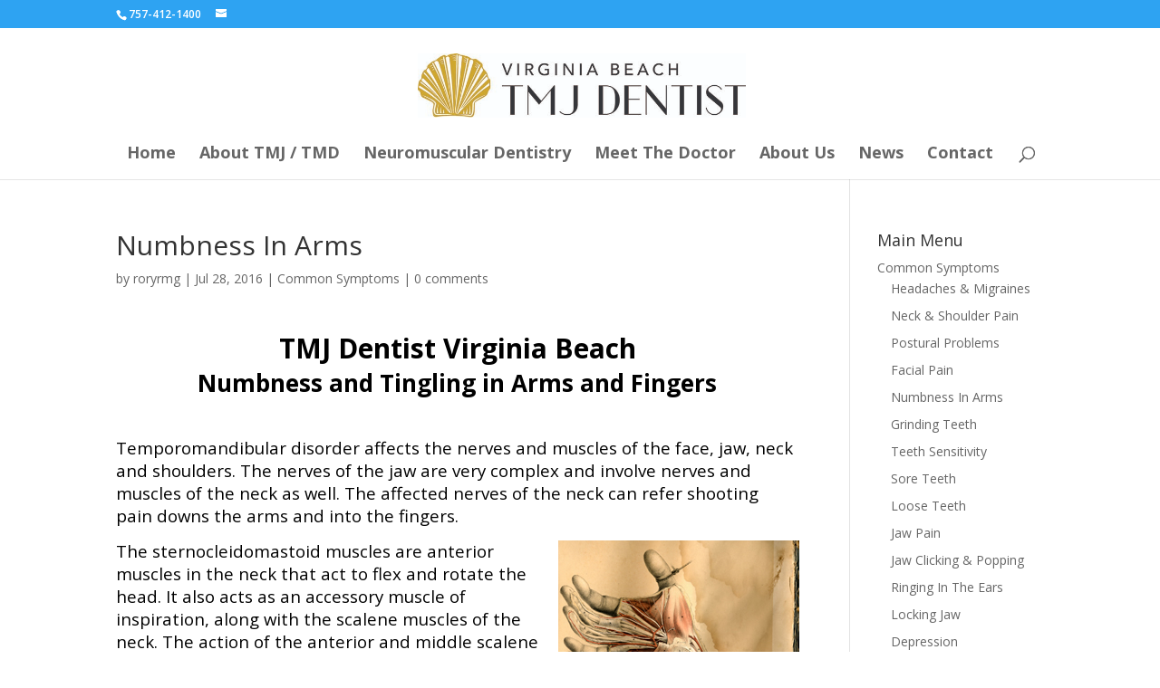

--- FILE ---
content_type: text/html; charset=UTF-8
request_url: http://tmjdentistvirginiabeach.com/about-tmj-tmd/common-symptoms/numbness-in-arms
body_size: 6009
content:
<!DOCTYPE html>
<!--[if IE 6]>
<html id="ie6" lang="en-US">
<![endif]-->
<!--[if IE 7]>
<html id="ie7" lang="en-US">
<![endif]-->
<!--[if IE 8]>
<html id="ie8" lang="en-US">
<![endif]-->
<!--[if !(IE 6) | !(IE 7) | !(IE 8)  ]><!-->
<html lang="en-US">
<!--<![endif]-->
<head>
	<meta charset="UTF-8" />
			
	<meta http-equiv="X-UA-Compatible" content="IE=edge">
	<link rel="pingback" href="http://tmjdentistvirginiabeach.com/xmlrpc.php" />

		<!--[if lt IE 9]>
	<script src="http://tmjdentistvirginiabeach.com/wp-content/themes/Divi/js/html5.js" type="text/javascript"></script>
	<![endif]-->

	<script type="text/javascript">
		document.documentElement.className = 'js';
	</script>

		<meta name='keywords' content='Numbness In Arms' />
	<meta name='description' content='Numbness In Arms' />
<script>var et_site_url='http://tmjdentistvirginiabeach.com';var et_post_id='110';function et_core_page_resource_fallback(a,b){"undefined"===typeof b&&(b=a.sheet.cssRules&&0===a.sheet.cssRules.length);b&&(a.onerror=null,a.onload=null,a.href?a.href=et_site_url+"/?et_core_page_resource="+a.id+et_post_id:a.src&&(a.src=et_site_url+"/?et_core_page_resource="+a.id+et_post_id))}
</script><title>Numbness In Arms | TMJ Dentist Virginia Beach</title>
<link rel='dns-prefetch' href='//fonts.googleapis.com' />
<link rel='dns-prefetch' href='//s.w.org' />
<link rel="alternate" type="application/rss+xml" title="TMJ Dentist Virginia Beach &raquo; Feed" href="http://tmjdentistvirginiabeach.com/feed" />
<link rel="alternate" type="application/rss+xml" title="TMJ Dentist Virginia Beach &raquo; Comments Feed" href="http://tmjdentistvirginiabeach.com/comments/feed" />
<link rel="alternate" type="application/rss+xml" title="TMJ Dentist Virginia Beach &raquo; Numbness In Arms Comments Feed" href="http://tmjdentistvirginiabeach.com/about-tmj-tmd/common-symptoms/numbness-in-arms/feed" />
		<script type="text/javascript">
			window._wpemojiSettings = {"baseUrl":"https:\/\/s.w.org\/images\/core\/emoji\/11\/72x72\/","ext":".png","svgUrl":"https:\/\/s.w.org\/images\/core\/emoji\/11\/svg\/","svgExt":".svg","source":{"concatemoji":"http:\/\/tmjdentistvirginiabeach.com\/wp-includes\/js\/wp-emoji-release.min.js?ver=4.9.26"}};
			!function(e,a,t){var n,r,o,i=a.createElement("canvas"),p=i.getContext&&i.getContext("2d");function s(e,t){var a=String.fromCharCode;p.clearRect(0,0,i.width,i.height),p.fillText(a.apply(this,e),0,0);e=i.toDataURL();return p.clearRect(0,0,i.width,i.height),p.fillText(a.apply(this,t),0,0),e===i.toDataURL()}function c(e){var t=a.createElement("script");t.src=e,t.defer=t.type="text/javascript",a.getElementsByTagName("head")[0].appendChild(t)}for(o=Array("flag","emoji"),t.supports={everything:!0,everythingExceptFlag:!0},r=0;r<o.length;r++)t.supports[o[r]]=function(e){if(!p||!p.fillText)return!1;switch(p.textBaseline="top",p.font="600 32px Arial",e){case"flag":return s([55356,56826,55356,56819],[55356,56826,8203,55356,56819])?!1:!s([55356,57332,56128,56423,56128,56418,56128,56421,56128,56430,56128,56423,56128,56447],[55356,57332,8203,56128,56423,8203,56128,56418,8203,56128,56421,8203,56128,56430,8203,56128,56423,8203,56128,56447]);case"emoji":return!s([55358,56760,9792,65039],[55358,56760,8203,9792,65039])}return!1}(o[r]),t.supports.everything=t.supports.everything&&t.supports[o[r]],"flag"!==o[r]&&(t.supports.everythingExceptFlag=t.supports.everythingExceptFlag&&t.supports[o[r]]);t.supports.everythingExceptFlag=t.supports.everythingExceptFlag&&!t.supports.flag,t.DOMReady=!1,t.readyCallback=function(){t.DOMReady=!0},t.supports.everything||(n=function(){t.readyCallback()},a.addEventListener?(a.addEventListener("DOMContentLoaded",n,!1),e.addEventListener("load",n,!1)):(e.attachEvent("onload",n),a.attachEvent("onreadystatechange",function(){"complete"===a.readyState&&t.readyCallback()})),(n=t.source||{}).concatemoji?c(n.concatemoji):n.wpemoji&&n.twemoji&&(c(n.twemoji),c(n.wpemoji)))}(window,document,window._wpemojiSettings);
		</script>
		<meta content="Divi v.3.0.106" name="generator"/><style type="text/css">
img.wp-smiley,
img.emoji {
	display: inline !important;
	border: none !important;
	box-shadow: none !important;
	height: 1em !important;
	width: 1em !important;
	margin: 0 .07em !important;
	vertical-align: -0.1em !important;
	background: none !important;
	padding: 0 !important;
}
</style>
<link rel='stylesheet' id='divi-fonts-css'  href='http://fonts.googleapis.com/css?family=Open+Sans:300italic,400italic,600italic,700italic,800italic,400,300,600,700,800&#038;subset=latin,latin-ext' type='text/css' media='all' />
<link rel='stylesheet' id='divi-style-css'  href='http://tmjdentistvirginiabeach.com/wp-content/themes/Divi/style.css?ver=3.0.106' type='text/css' media='all' />
<link rel='stylesheet' id='dashicons-css'  href='http://tmjdentistvirginiabeach.com/wp-includes/css/dashicons.min.css?ver=4.9.26' type='text/css' media='all' />
<script type='text/javascript' src='http://tmjdentistvirginiabeach.com/wp-includes/js/jquery/jquery.js?ver=1.12.4'></script>
<script type='text/javascript' src='http://tmjdentistvirginiabeach.com/wp-includes/js/jquery/jquery-migrate.min.js?ver=1.4.1'></script>
<link rel='https://api.w.org/' href='http://tmjdentistvirginiabeach.com/wp-json/' />
<link rel="EditURI" type="application/rsd+xml" title="RSD" href="http://tmjdentistvirginiabeach.com/xmlrpc.php?rsd" />
<link rel="wlwmanifest" type="application/wlwmanifest+xml" href="http://tmjdentistvirginiabeach.com/wp-includes/wlwmanifest.xml" /> 
<link rel='next' title='Chipped Teeth' href='http://tmjdentistvirginiabeach.com/about-tmj-tmd/common-symptoms/chipped-teeth' />
<meta name="generator" content="WordPress 4.9.26" />
<link rel="canonical" href="http://tmjdentistvirginiabeach.com/about-tmj-tmd/common-symptoms/numbness-in-arms" />
<link rel='shortlink' href='http://tmjdentistvirginiabeach.com/?p=110' />
<link rel="alternate" type="application/json+oembed" href="http://tmjdentistvirginiabeach.com/wp-json/oembed/1.0/embed?url=http%3A%2F%2Ftmjdentistvirginiabeach.com%2Fabout-tmj-tmd%2Fcommon-symptoms%2Fnumbness-in-arms" />
<link rel="alternate" type="text/xml+oembed" href="http://tmjdentistvirginiabeach.com/wp-json/oembed/1.0/embed?url=http%3A%2F%2Ftmjdentistvirginiabeach.com%2Fabout-tmj-tmd%2Fcommon-symptoms%2Fnumbness-in-arms&#038;format=xml" />
<style type="text/css">

	
.wpus-related {}
</style>
<meta name="viewport" content="width=device-width, initial-scale=1.0, maximum-scale=1.0, user-scalable=0" /><link rel="icon" href="http://tmjdentistvirginiabeach.com/wp-content/uploads/2016/08/cropped-TMJ-Logo-32x32.png" sizes="32x32" />
<link rel="icon" href="http://tmjdentistvirginiabeach.com/wp-content/uploads/2016/08/cropped-TMJ-Logo-192x192.png" sizes="192x192" />
<link rel="apple-touch-icon-precomposed" href="http://tmjdentistvirginiabeach.com/wp-content/uploads/2016/08/cropped-TMJ-Logo-180x180.png" />
<meta name="msapplication-TileImage" content="http://tmjdentistvirginiabeach.com/wp-content/uploads/2016/08/cropped-TMJ-Logo-270x270.png" />
<link rel="stylesheet" id="et-divi-customizer-global-cached-inline-styles" href="http://tmjdentistvirginiabeach.com/wp-content/cache/et/global/et-divi-customizer-global-17682609571695.min.css" onerror="et_core_page_resource_fallback(this, true)" onload="et_core_page_resource_fallback(this)" /></head>
<body class="post-template-default single single-post postid-110 single-format-standard et_pb_button_helper_class et_fullwidth_nav et_fixed_nav et_show_nav et_cover_background et_secondary_nav_enabled et_pb_gutter osx et_pb_gutters3 et_primary_nav_dropdown_animation_fade et_secondary_nav_dropdown_animation_fade et_pb_footer_columns4 et_header_style_centered et_right_sidebar et_divi_theme et_minified_js et_minified_css">
	<div id="page-container">

			<div id="top-header">
			<div class="container clearfix">

			
				<div id="et-info">
									<span id="et-info-phone">757-412-1400</span>
				
									<a href="mailto:"><span id="et-info-email"></span></a>
				
								</div> <!-- #et-info -->

			
				<div id="et-secondary-menu">
								</div> <!-- #et-secondary-menu -->

			</div> <!-- .container -->
		</div> <!-- #top-header -->
	
	
		<header id="main-header" data-height-onload="127">
			<div class="container clearfix et_menu_container">
							<div class="logo_container">
					<span class="logo_helper"></span>
					<a href="http://tmjdentistvirginiabeach.com/">
						<img src="http://tmjdentistvirginiabeach.com/wp-content/uploads/2017/10/TMJ-Logo-Rectangular-small.jpg" alt="TMJ Dentist Virginia Beach" id="logo" data-height-percentage="56" />
					</a>
				</div>
				<div id="et-top-navigation" data-height="127" data-fixed-height="108">
											<nav id="top-menu-nav">
						<ul id="top-menu" class="nav"><li id="menu-item-104" class="menu-item menu-item-type-post_type menu-item-object-page menu-item-home menu-item-104"><a href="http://tmjdentistvirginiabeach.com/">Home</a></li>
<li id="menu-item-100" class="menu-item menu-item-type-post_type menu-item-object-page menu-item-100"><a href="http://tmjdentistvirginiabeach.com/about-tmj-tmd">About TMJ / TMD</a></li>
<li id="menu-item-105" class="menu-item menu-item-type-post_type menu-item-object-page menu-item-105"><a href="http://tmjdentistvirginiabeach.com/neuromuscular-dentistry">Neuromuscular Dentistry</a></li>
<li id="menu-item-313" class="menu-item menu-item-type-post_type menu-item-object-page menu-item-313"><a href="http://tmjdentistvirginiabeach.com/meet-the-doctor">Meet The Doctor</a></li>
<li id="menu-item-102" class="menu-item menu-item-type-post_type menu-item-object-page menu-item-102"><a href="http://tmjdentistvirginiabeach.com/about-us">About Us</a></li>
<li id="menu-item-99" class="menu-item menu-item-type-post_type menu-item-object-page current_page_parent menu-item-99"><a href="http://tmjdentistvirginiabeach.com/news">News</a></li>
<li id="menu-item-101" class="menu-item menu-item-type-post_type menu-item-object-page menu-item-101"><a href="http://tmjdentistvirginiabeach.com/contact">Contact</a></li>
</ul>						</nav>
					
					
					
										<div id="et_top_search">
						<span id="et_search_icon"></span>
					</div>
					
					<div id="et_mobile_nav_menu">
				<div class="mobile_nav closed">
					<span class="select_page">Select Page</span>
					<span class="mobile_menu_bar mobile_menu_bar_toggle"></span>
				</div>
			</div>				</div> <!-- #et-top-navigation -->
			</div> <!-- .container -->
			<div class="et_search_outer">
				<div class="container et_search_form_container">
					<form role="search" method="get" class="et-search-form" action="http://tmjdentistvirginiabeach.com/">
					<input type="search" class="et-search-field" placeholder="Search &hellip;" value="" name="s" title="Search for:" />					</form>
					<span class="et_close_search_field"></span>
				</div>
			</div>
		</header> <!-- #main-header -->

		<div id="et-main-area">

<div id="main-content">
		<div class="container">
		<div id="content-area" class="clearfix">
			<div id="left-area">
											<article id="post-110" class="et_pb_post post-110 post type-post status-publish format-standard hentry category-common-symptoms">
											<div class="et_post_meta_wrapper">
							<h1 class="entry-title">Numbness In Arms</h1>

						<p class="post-meta"> by <span class="author vcard"><a href="http://tmjdentistvirginiabeach.com/author/roryrmg" title="Posts by roryrmg" rel="author">roryrmg</a></span> | <span class="published">Jul 28, 2016</span> | <a href="http://tmjdentistvirginiabeach.com/category/about-tmj-tmd/common-symptoms" rel="category tag">Common Symptoms</a> | <span class="comments-number"><a href="http://tmjdentistvirginiabeach.com/about-tmj-tmd/common-symptoms/numbness-in-arms#respond">0 comments</a></span></p>
												</div> <!-- .et_post_meta_wrapper -->
				
					<div class="entry-content">
					<h1 style="text-align: center;"><span style="color: #000000;"><strong>TMJ Dentist Virginia Beach</strong></span></h1>
<h2 style="text-align: center;"><span style="color: #000000;"><strong>Numbness and Tingling in Arms and Fingers</strong></span></h2>
<p>&nbsp;</p>
<p><span style="color: #000000; font-size: 14pt;">Temporomandibular disorder affects the nerves and muscles of the face, jaw, neck and shoulders. The nerves of the jaw are very complex and involve nerves and muscles of the neck as well. The affected nerves of the neck can refer shooting pain downs the arms and into the fingers.</span></p>
<p><span style="color: #000000; font-size: 14pt;"> <img class="size-full wp-image-179 alignright" src="http://tmjdentistvirginiabeach.com/wp-content/uploads/2016/07/Numbness_Tingling.jpg" alt="Numbness_Tingling" width="266" height="216" />The sternocleidomastoid muscles are anterior muscles in the neck that act to flex and rotate the head. It also acts as an accessory muscle of inspiration, along with the scalene muscles of the neck. The action of the anterior and middle scalene muscles is to elevate the first rib and rotate the neck to the same side.</span></p>
<p><span style="color: #000000; font-size: 14pt;">The scalene muscles have an important relationship to other structures in the neck. The brachial plexus and subclavian artery pass between the anterior and middle scalenes. The subclavian vein and phrenic nerve pass anteriorly to the anterior scalene as it crosses over the first rib.</span></p>
<p><span style="color: #000000; font-size: 14pt;"> When the sternocleidomastoid and scalene  muscles  are in spasm they can pinch the nerves in the brachial plexis leading down the arms and into the hands, which in turn results in feelings of numbness or tingling.</span></p>
<p><span style="font-size: 14pt;"><span style="color: #000000;"> A</span> <u><span style="color: #0066cc;">Neuromuscular dentist</span></u><span style="color: #000000;"> can help you with numbness or tingling in your hands or arms by working with the source of the problem, your bite. Once we have your bite aligned, the muscles affected by the misalignment will be able to go back to their normal function, relieving the spasm and the numbness and tingling that are felt as a result.</span></span></p>
<p><span style="font-size: 14pt;"><u><span style="color: #0066cc;">Dr. Carol F. Morgan, DDS</span></u><span style="color: #000000;">, can help numbness and tingling in your arms and fingers associated with TMJ disorders whether you live in Virginia Beach, Norfolk, Portsmouth, Chesapeake, Hampton, Newport News, York County, Williamsburg, or any other surrounding city in Hampton Roads.</span></span></p>
					</div> <!-- .entry-content -->
					<div class="et_post_meta_wrapper">
					
					
										</div> <!-- .et_post_meta_wrapper -->
				</article> <!-- .et_pb_post -->

						</div> <!-- #left-area -->

				<div id="sidebar">
		<div id="dws_advanced_silo-2" class="et_pb_widget widget_dws_advanced_silo"><h4 class="widgettitle">Main Menu</h4><ul><li><a href='http://tmjdentistvirginiabeach.com/about-tmj-tmd/common-symptoms' title='Common Symptoms'>Common Symptoms</a><ul><li class="related-listings"><a href="http://tmjdentistvirginiabeach.com/about-tmj-tmd/common-symptoms/headaches-migraines">Headaches &#038; Migraines</a></li><li class="related-listings"><a href="http://tmjdentistvirginiabeach.com/about-tmj-tmd/common-symptoms/neck-shoulder-pain">Neck &#038; Shoulder Pain</a></li><li class="related-listings"><a href="http://tmjdentistvirginiabeach.com/about-tmj-tmd/common-symptoms/postural-problems">Postural Problems</a></li><li class="related-listings"><a href="http://tmjdentistvirginiabeach.com/about-tmj-tmd/common-symptoms/facial-pain">Facial Pain</a></li><li class="related-listings"><a href="http://tmjdentistvirginiabeach.com/about-tmj-tmd/common-symptoms/numbness-in-arms">Numbness In Arms</a></li><li class="related-listings"><a href="http://tmjdentistvirginiabeach.com/about-tmj-tmd/common-symptoms/grinding-teeth">Grinding Teeth</a></li><li class="related-listings"><a href="http://tmjdentistvirginiabeach.com/about-tmj-tmd/common-symptoms/teeth-sensitivity">Teeth Sensitivity</a></li><li class="related-listings"><a href="http://tmjdentistvirginiabeach.com/about-tmj-tmd/common-symptoms/sore-teeth">Sore Teeth</a></li><li class="related-listings"><a href="http://tmjdentistvirginiabeach.com/about-tmj-tmd/common-symptoms/loose-teeth">Loose Teeth</a></li><li class="related-listings"><a href="http://tmjdentistvirginiabeach.com/about-tmj-tmd/common-symptoms/jaw-pain">Jaw Pain</a></li><li class="related-listings"><a href="http://tmjdentistvirginiabeach.com/about-tmj-tmd/common-symptoms/jaw-clicking-popping">Jaw Clicking &#038; Popping</a></li><li class="related-listings"><a href="http://tmjdentistvirginiabeach.com/about-tmj-tmd/common-symptoms/ringing-in-the-ears">Ringing In The Ears</a></li><li class="related-listings"><a href="http://tmjdentistvirginiabeach.com/about-tmj-tmd/common-symptoms/locking-jaw">Locking Jaw</a></li><li class="related-listings"><a href="http://tmjdentistvirginiabeach.com/about-tmj-tmd/common-symptoms/depression">Depression</a></li><li class="related-listings"><a href="http://tmjdentistvirginiabeach.com/about-tmj-tmd/common-symptoms/chipped-teeth">Chipped Teeth</a></li></ul></li></ul></div> <!-- end .et_pb_widget --><div id="search-2" class="et_pb_widget widget_search"><form role="search" method="get" id="searchform" class="searchform" action="http://tmjdentistvirginiabeach.com/">
				<div>
					<label class="screen-reader-text" for="s">Search for:</label>
					<input type="text" value="" name="s" id="s" />
					<input type="submit" id="searchsubmit" value="Search" />
				</div>
			</form></div> <!-- end .et_pb_widget -->		<div id="recent-posts-2" class="et_pb_widget widget_recent_entries">		<h4 class="widgettitle">Recent Posts</h4>		<ul>
											<li>
					<a href="http://tmjdentistvirginiabeach.com/about-tmj-tmd/diagnosis-treatment/long-term-management">Long-Term Management</a>
									</li>
											<li>
					<a href="http://tmjdentistvirginiabeach.com/about-tmj-tmd/diagnosis-treatment/stabilizing-the-bite">Stabilizing The Bite</a>
									</li>
											<li>
					<a href="http://tmjdentistvirginiabeach.com/about-tmj-tmd/diagnosis-treatment/consultation-and-evaluation">Consultation And Evaluation</a>
									</li>
											<li>
					<a href="http://tmjdentistvirginiabeach.com/about-tmj-tmd/common-symptoms/chipped-teeth">Chipped Teeth</a>
									</li>
											<li>
					<a href="http://tmjdentistvirginiabeach.com/about-tmj-tmd/common-symptoms/depression">Depression</a>
									</li>
					</ul>
		</div> <!-- end .et_pb_widget -->	</div> <!-- end #sidebar -->
		</div> <!-- #content-area -->
	</div> <!-- .container -->
	</div> <!-- #main-content -->


			<footer id="main-footer">
				

		
				<div id="footer-bottom">
					<div class="container clearfix">
				<ul class="et-social-icons">


</ul>					</div>	<!-- .container -->
				</div>
			</footer> <!-- #main-footer -->
		</div> <!-- #et-main-area -->


	</div> <!-- #page-container -->

		<script type="text/javascript">
		var et_animation_data = [];
	</script>
	<script type='text/javascript' src='http://tmjdentistvirginiabeach.com/wp-includes/js/comment-reply.min.js?ver=4.9.26'></script>
<script type='text/javascript'>
/* <![CDATA[ */
var et_shortcodes_strings = {"previous":"Previous","next":"Next"};
var et_pb_custom = {"ajaxurl":"http:\/\/tmjdentistvirginiabeach.com\/wp-admin\/admin-ajax.php","images_uri":"http:\/\/tmjdentistvirginiabeach.com\/wp-content\/themes\/Divi\/images","builder_images_uri":"http:\/\/tmjdentistvirginiabeach.com\/wp-content\/themes\/Divi\/includes\/builder\/images","et_frontend_nonce":"a477e4789a","subscription_failed":"Please, check the fields below to make sure you entered the correct information.","et_ab_log_nonce":"00cf0f5d72","fill_message":"Please, fill in the following fields:","contact_error_message":"Please, fix the following errors:","invalid":"Invalid email","captcha":"Captcha","prev":"Prev","previous":"Previous","next":"Next","wrong_captcha":"You entered the wrong number in captcha.","is_builder_plugin_used":"","ignore_waypoints":"no","is_divi_theme_used":"1","widget_search_selector":".widget_search","is_ab_testing_active":"","page_id":"110","unique_test_id":"","ab_bounce_rate":"5","is_cache_plugin_active":"no","is_shortcode_tracking":""};
var et_pb_box_shadow_elements = [];
/* ]]> */
</script>
<script type='text/javascript' src='http://tmjdentistvirginiabeach.com/wp-content/themes/Divi/js/custom.min.js?ver=3.0.106'></script>
<script type='text/javascript' src='http://tmjdentistvirginiabeach.com/wp-content/themes/Divi/core/admin/js/common.js?ver=3.0.106'></script>
<script type='text/javascript' src='http://tmjdentistvirginiabeach.com/wp-includes/js/wp-embed.min.js?ver=4.9.26'></script>
</body>
</html>